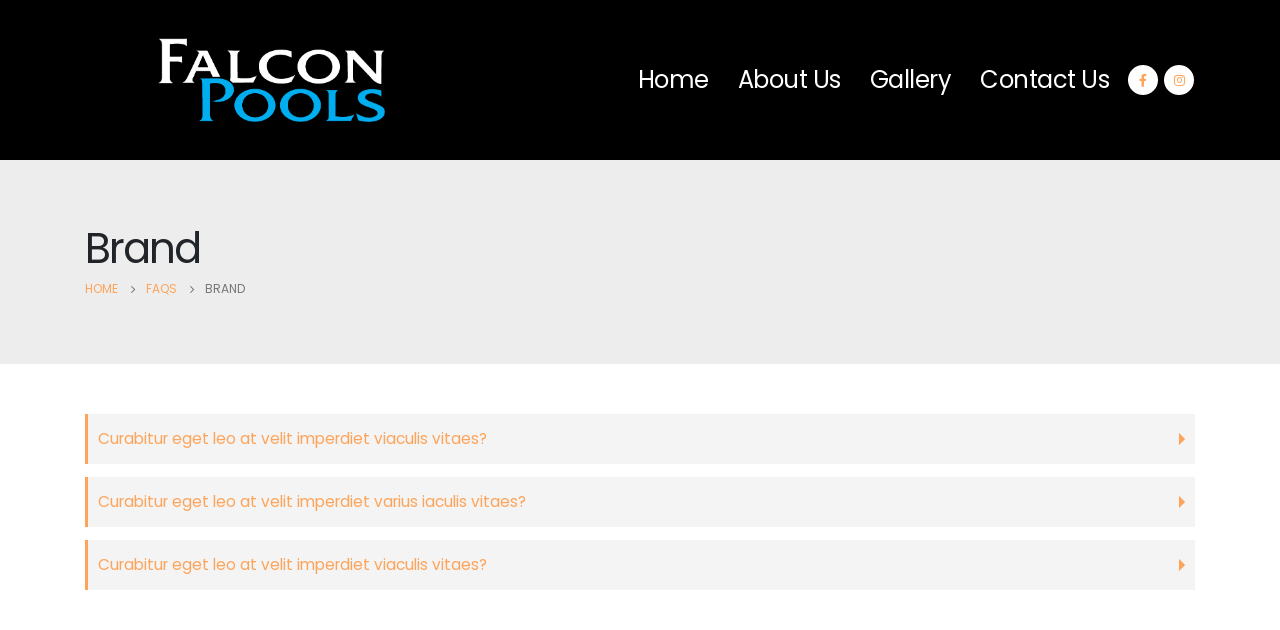

--- FILE ---
content_type: text/html; charset=UTF-8
request_url: https://www.falconpools.com.au/faq_cat/brand/
body_size: 14742
content:
<!DOCTYPE html>
<html lang="en-US">
<head>
	<meta charset="UTF-8">
	<!--[if IE]><meta http-equiv='X-UA-Compatible' content='IE=edge,chrome=1'><![endif]-->
	<meta name="viewport" content="width=device-width, initial-scale=1.0, minimum-scale=1.0">
	<link rel="profile" href="http://gmpg.org/xfn/11" />
	<link rel="pingback" href="https://www.falconpools.com.au/xmlrpc.php" />

		<link rel="shortcut icon" href="//www.falconpools.com.au/wp-content/themes/porto/images/logo/favicon.ico" type="image/x-icon" />
		<link rel="apple-touch-icon" href="//www.falconpools.com.au/wp-content/themes/porto/images/logo/apple-touch-icon.png">
		<link rel="apple-touch-icon" sizes="120x120" href="//www.falconpools.com.au/wp-content/themes/porto/images/logo/apple-touch-icon_120x120.png">
		<link rel="apple-touch-icon" sizes="76x76" href="//www.falconpools.com.au/wp-content/themes/porto/images/logo/apple-touch-icon_76x76.png">
		<link rel="apple-touch-icon" sizes="152x152" href="//www.falconpools.com.au/wp-content/themes/porto/images/logo/apple-touch-icon_152x152.png">
	<title>Brand &#8211; Falcon Pools</title>
<meta name='robots' content='max-image-preview:large' />
<link rel="alternate" type="application/rss+xml" title="Falcon Pools &raquo; Feed" href="https://www.falconpools.com.au/feed/" />
<link rel="alternate" type="application/rss+xml" title="Falcon Pools &raquo; Comments Feed" href="https://www.falconpools.com.au/comments/feed/" />
<link rel="alternate" type="application/rss+xml" title="Falcon Pools &raquo; Brand FAQ Category Feed" href="https://www.falconpools.com.au/faq_cat/brand/feed/" />
<style id='wp-img-auto-sizes-contain-inline-css'>
img:is([sizes=auto i],[sizes^="auto," i]){contain-intrinsic-size:3000px 1500px}
/*# sourceURL=wp-img-auto-sizes-contain-inline-css */
</style>
<style id='wp-emoji-styles-inline-css'>

	img.wp-smiley, img.emoji {
		display: inline !important;
		border: none !important;
		box-shadow: none !important;
		height: 1em !important;
		width: 1em !important;
		margin: 0 0.07em !important;
		vertical-align: -0.1em !important;
		background: none !important;
		padding: 0 !important;
	}
/*# sourceURL=wp-emoji-styles-inline-css */
</style>
<link rel='stylesheet' id='contact-form-7-css' href='https://www.falconpools.com.au/wp-content/plugins/contact-form-7/includes/css/styles.css?ver=6.1.4' media='all' />
<style id='contact-form-7-inline-css'>
.wpcf7 .wpcf7-recaptcha iframe {margin-bottom: 0;}.wpcf7 .wpcf7-recaptcha[data-align="center"] > div {margin: 0 auto;}.wpcf7 .wpcf7-recaptcha[data-align="right"] > div {margin: 0 0 0 auto;}
/*# sourceURL=contact-form-7-inline-css */
</style>
<link rel='stylesheet' id='tss-css' href='https://www.falconpools.com.au/wp-content/plugins/testimonial-slider-and-showcase/assets/css/wptestimonial.css?ver=2.3.17' media='all' />
<link rel='stylesheet' id='spam-protect-for-contact-form7-css' href='https://www.falconpools.com.au/wp-content/plugins/wp-contact-form-7-spam-blocker/frontend/css/spam-protect-for-contact-form7.css?ver=1.0.0' media='all' />
<link rel='stylesheet' id='js_composer_front-css' href='https://www.falconpools.com.au/wp-content/plugins/js_composer/assets/css/js_composer.min.css?ver=6.7.0' media='all' />
<link rel='stylesheet' id='bootstrap-css' href='https://www.falconpools.com.au/wp-content/uploads/porto_styles/bootstrap.css?ver=6.1.6' media='all' />
<link rel='stylesheet' id='porto-plugins-css' href='https://www.falconpools.com.au/wp-content/themes/porto/css/plugins.css?ver=6.9' media='all' />
<link rel='stylesheet' id='porto-theme-css' href='https://www.falconpools.com.au/wp-content/themes/porto/css/theme.css?ver=6.9' media='all' />
<link rel='stylesheet' id='porto-shortcodes-css' href='https://www.falconpools.com.au/wp-content/uploads/porto_styles/shortcodes.css?ver=6.1.6' media='all' />
<link rel='stylesheet' id='porto-dynamic-style-css' href='https://www.falconpools.com.au/wp-content/uploads/porto_styles/dynamic_style.css?ver=6.1.6' media='all' />
<link rel='stylesheet' id='porto-style-css' href='https://www.falconpools.com.au/wp-content/themes/porto/style.css?ver=6.9' media='all' />
<style id='porto-style-inline-css'>
#header .logo,.side-header-narrow-bar-logo{max-width:300px}@media (min-width:1170px){#header .logo{max-width:300px}}@media (max-width:991px){#header .logo{max-width:153px}}@media (max-width:767px){#header .logo{max-width:153px}}#header.sticky-header .logo{max-width:191.25px}@media (min-width:992px){}#header .header-main .header-left,#header .header-main .header-center,#header .header-main .header-right,.fixed-header #header .header-main .header-left,.fixed-header #header .header-main .header-right,.fixed-header #header .header-main .header-center,.header-builder-p .header-main{padding-top:30px;padding-bottom:30px}@media (max-width:991px){#header .header-main .header-left,#header .header-main .header-center,#header .header-main .header-right,.fixed-header #header .header-main .header-left,.fixed-header #header .header-main .header-right,.fixed-header #header .header-main .header-center,.header-builder-p .header-main{padding-top:15px;padding-bottom:15px}}#header.sticky-header .main-menu > li.menu-item.active > a,#header.sticky-header .main-menu > li.menu-custom-content.active a{color:#dd9933}button,input,optgroup,select,textarea{font-family:Open Sans}@media (min-width:1440px){.container{max-width:1630px}}.main-content,.left-sidebar,.right-sidebar{padding-top:50px}.custom-square-1{position:absolute;top:-10px;left:-10px}.custom-square-1 rect{stroke:#FEA45A;fill:#FEA45A;fill-opacity:0;stroke-dasharray:1550;stroke-dashoffset:1550;transition:ease all 2000ms !important}.custom-transition-1 rect{transition:ease all 3s !important}.active-rs-slide .custom-square-1 rect,[data-isactiveslide="true"] .custom-square-1 rect{stroke-dashoffset:0}.custom-square-1.custom-square-1-no-pos{top:0;left:0}.custom-square-1.custom-square-top-right{right:-10px;left:auto}.tparrows:before{text-shadow:none}.hamburguer-btn .hamburguer span{background:#fff}.custom-square-1.custom-square-1-no-pos rect.appear-animation-visible{fill-opacity:1}.custom-square-1 rect.appear-animation-visible{stroke-dashoffset:0}.z-index-1{z-index:1}.z-index-2{z-index:2}@keyframes lineProgressAndFill{0%{stroke-dashoffset:1550;fill-opacity:0}75%{stroke-dashoffset:300;fill-opacity:0}100%{stroke-dashoffset:300;fill-opacity:1}}.lineProgressAndFill{animation-name:lineProgressAndFill}.full-content > .vc_column-inner{height:100%}#header .share-links a:not(:hover){background:none;color:#fff}.page-top .page-title{font-size:42px;font-weight:900;line-height:1.3}.section{padding:110px 0}.btn-style-1 > .btn,.btn.btn-style-1,.comment-form .btn{border-width:4px;text-transform:uppercase;font-size:1em;font-weight:800;padding:1rem 3rem}.custom-btn-color-1 > .btn{color:#fff !important;border-color:#43474A !important}.ourservices .porto-ultimate-content-box{padding:3.8rem 1.8rem;text-align:center;transition:border-color .3s;margin-bottom:30px}.ourservices .porto-ultimate-content-box:hover{border-color:#FEA45A !important}.ourservices svg{fill:#fff;width:88px;height:auto;transition:all .3s}.ourservices .porto-ultimate-content-box:hover svg,.ourservices svg:hover{fill:#FEA45A}@media (min-width:992px){.single-portfolio .portfolio-container > .col-lg-7,.single-portfolio .portfolio-container > .col-lg-5{-ms-flex:0 0 50%;max-width:50%}}.thumb-info.thumb-info-bottom-info-dark .thumb-info-title{background:none;padding:2.3rem}.thumb-info .thumb-info-wrapper:after{background:#FEA45A}.thumb-info .thumb-info-inner{font-size:1.2em;font-weight:700;margin-bottom:1rem}.thumb-info.thumb-info-bottom-info .thumb-info-type{font-size:.8em;line-height:1.7;text-transform:none;font-weight:400;padding-right:3rem}#ourprojects .pagination-wrap.load-more{margin:0}#ourprojects .pagination-wrap.load-more .pagination{visibility:hidden;height:1px;overflow:hidden}.whyhireus .porto-ultimate-content-box{box-shadow:0 0 100px -27px rgba(0,0,0,0.2)}.whyhireus .vc_custom_heading em{display:block;font:normal 700 5.25em/1.2 sans-serif;font-family:inherit;color:#FEA45A;position:relative}.whyhireus .vc_custom_heading em:before{content:'+';position:absolute;top:16px;left:50%;margin-left:55px;font-size:.4em;font-weight:400}@media (min-width:1440px){.whyhireus .porto-ultimate-content-box .vc_custom_heading{margin:0 3rem;padding:0 3rem}}.custom-btn-pos-1{transform:translateY(100%);margin-top:-37px}.custom-btn-pos-1 > .btn:not(:hover){background:#fff}.testimonial.testimonial-with-quotes{text-align:left;padding-left:1.5rem}.testimonial.testimonial-with-quotes blockquote p{font-family:Poppins;font-size:1.5em;line-height:1.9}.testimonial.testimonial-with-quotes .testimonial-author p{margin:0 0 0 60px;text-align:inherit}.testimonial.testimonial-with-quotes blockquote:after{content:none}.testimonial.testimonial-with-quotes blockquote:before{color:#FEA45A}.testimonial .testimonial-author strong{font-size:1.2em;line-height:1.2;font-weight:900}.single-post .right-sidebar{padding-top:71px}.comment-form .btn{text-transform:none;background:none;color:#FEA45A}.comment-form .btn:hover{background:#FEA45A;color:#fff}.widget .tagcloud a{border-radius:0}.post-item.style-7{padding:3rem;margin-top:.25rem;background:#fff;border:1px solid rgba(0,0,0,.06)}.post-item.style-7 h4{font-weight:700;margin-bottom:2rem}.post-item.style-7 .meta-author{font-size:.9em;color:#212529}.home .post-item.style-7{border:none}.member-item .thumb-info-container{display:block;padding:2rem 2rem 1.55rem;background:#fff;text-align:justify}.member-item .thumb-info-container .m-t-md{margin-top:0 !important;font-size:1.2em;font-weight:700;line-height:1.3}.mfp-content .member-overview{margin:10px -10px;padding:0}.mfp-content .member-overview .col-md-5{order:0}@media (min-width:992px){.mfp-content .member-overview .col-md-5{-ms-flex:0 0 33.3333%;flex:0 0 33.3333%;max-width:33.3333%}.mfp-content .member-overview .col-md-7{-ms-flex:0 0 66.6666%;flex:0 0 66.6666%;max-width:66.6666%}}.mfp-content .member-overview .share-links-block{text-align:center}.mfp-content .member-overview .share-links-block h5{display:none}.mfp-content .member-overview .member-image.single{margin-bottom:1rem}.share-links-block .share-links a{box-shadow:none}.mfp-content .ajax-container{max-width:900px}.member-item .thumb-info:hover .custom-square-1 rect{stroke-dashoffset:0}.porto-info-list .porto-info-list-item .fas{font-weight:900;margin-right:10px}.porto-info-list li{padding-top:.25em;padding-bottom:.25em}#contactus .logo{max-width:153px}#contactus .porto-ultimate-content-box{display:flex;flex-direction:column;justify-content:center;padding:2rem;height:100%}#contactus .form-control{background:none;border:none;border-bottom:1px solid rgba(0,0,0,0.4);color:#fff;box-shadow:none}#contactus .wpcf7-form .btn{right:55px;bottom:-22px;padding:1rem 2.4rem}#footer{border-top:1px solid #43474A}#footer .footer-bottom{padding:2rem 0}.mobile-nav-wrap div:nth-child(2){display:none}
/*# sourceURL=porto-style-inline-css */
</style>
<link rel='stylesheet' id='styles-child-css' href='https://www.falconpools.com.au/wp-content/themes/porto-child/style.css?ver=6.9' media='all' />
<script src="https://www.falconpools.com.au/wp-includes/js/jquery/jquery.min.js?ver=3.7.1" id="jquery-core-js"></script>
<script src="https://www.falconpools.com.au/wp-includes/js/jquery/jquery-migrate.min.js?ver=3.4.1" id="jquery-migrate-js"></script>
<script src="https://www.falconpools.com.au/wp-content/plugins/wp-contact-form-7-spam-blocker/frontend/js/spam-protect-for-contact-form7.js?ver=1.0.0" id="spam-protect-for-contact-form7-js"></script>
<link rel="https://api.w.org/" href="https://www.falconpools.com.au/wp-json/" /><link rel="alternate" title="JSON" type="application/json" href="https://www.falconpools.com.au/wp-json/wp/v2/faq_cat/38" /><link rel="EditURI" type="application/rsd+xml" title="RSD" href="https://www.falconpools.com.au/xmlrpc.php?rsd" />
<meta name="generator" content="WordPress 6.9" />
<style type="text/css" id="simple-css-output">/*button styling......start*/html .btn-borders.btn-dark { background: transparent; border-color: #FEA45A; color: #FEA45A;}.btn-style-1 > .btn, .btn.btn-style-1, .comment-form .btn { border-width: 2px; text-transform: none; font-weight: 400;}html .btn-borders.btn-dark:hover { background-color: #FEA45A; border-color: #FEA45A !important; color: white;}.btn-style-1 > .btn, .btn.btn-style-1, .comment-form .btn:hover { border-width: 2px; text-transform: none; font-weight: 400;}/*button styling......end*//*testimonial styling......start*/.tss-wrapper .single-item-wrapper .rating-wrapper span.dashicons { display: none;}.tss-wrapper img.rt-responsive-img.rt-dummy-img { display: none;}/*testimonial styling......end*//*post meta don't display......start*/article.post .post-item .post-meta, article.post .post-item .read-more { display: none;}article.post .post-meta { display: none;}/*post meta don't display......end*/.single-post .entry-title { font-weight: 400;}.entry-title { margin-top: 64px;}.post-block { display: none;}.widget .widget-title, .widget .widget-title a, .widget_calendar caption { padding-top: 64px;}.page-top .page-title { font-weight: 400;}#header .main-menu .narrow ul.sub-menu { border-top: 3px solid #fea45a;}.share-links .share-facebook { background: #fea45a;}.share-links .share-instagram { background: #fea45a;}#header .share-links a:not(:hover) { background: #fff !important; color: #fea45a;}.global-layer-css { display: none !important;}.header-wrapper #header .header-main { background-color: rgba(0,0,0,1) !important;}#footer { margin-bottom: 0rem !important;}.contact-email-css .porto-sicon-description{ position: absolute; padding-left: 43px;}.tss-wrapper .single-item-wrapper h3.author-name {color: #fea45a !important;}</style>		<script type="text/javascript">
		WebFontConfig = {
			google: { families: [ 'Poppins:200,300,400,500,600,700,800:cyrillic,cyrillic-ext,latin,latin-ext','Shadows+Into+Light:400,700','Playfair+Display:400,700','Open+Sans:400,600,700,800' ] }
		};
		(function(d) {
			var wf = d.createElement('script'), s = d.scripts[0];
			wf.src = 'https://www.falconpools.com.au/wp-content/themes/porto/js/libs/webfont.js';
			wf.async = true;
			s.parentNode.insertBefore(wf, s);
		})(document);</script>
		<meta name="generator" content="Powered by WPBakery Page Builder - drag and drop page builder for WordPress."/>
<meta name="generator" content="Powered by Slider Revolution 6.5.6 - responsive, Mobile-Friendly Slider Plugin for WordPress with comfortable drag and drop interface." />
<link rel="icon" href="https://www.falconpools.com.au/wp-content/uploads/2021/07/cropped-COPY-Falcon-Pools-no-Falcon-lt-bgrnd-32x32.gif" sizes="32x32" />
<link rel="icon" href="https://www.falconpools.com.au/wp-content/uploads/2021/07/cropped-COPY-Falcon-Pools-no-Falcon-lt-bgrnd-192x192.gif" sizes="192x192" />
<link rel="apple-touch-icon" href="https://www.falconpools.com.au/wp-content/uploads/2021/07/cropped-COPY-Falcon-Pools-no-Falcon-lt-bgrnd-180x180.gif" />
<meta name="msapplication-TileImage" content="https://www.falconpools.com.au/wp-content/uploads/2021/07/cropped-COPY-Falcon-Pools-no-Falcon-lt-bgrnd-270x270.gif" />
<style id="infinite-scroll-css">.page-faqs .pagination, .page-faqs .page-links { display: none; }.page-faqs  { position: relative; }</style><script type="text/javascript">function setREVStartSize(e){
			//window.requestAnimationFrame(function() {				 
				window.RSIW = window.RSIW===undefined ? window.innerWidth : window.RSIW;	
				window.RSIH = window.RSIH===undefined ? window.innerHeight : window.RSIH;	
				try {								
					var pw = document.getElementById(e.c).parentNode.offsetWidth,
						newh;
					pw = pw===0 || isNaN(pw) ? window.RSIW : pw;
					e.tabw = e.tabw===undefined ? 0 : parseInt(e.tabw);
					e.thumbw = e.thumbw===undefined ? 0 : parseInt(e.thumbw);
					e.tabh = e.tabh===undefined ? 0 : parseInt(e.tabh);
					e.thumbh = e.thumbh===undefined ? 0 : parseInt(e.thumbh);
					e.tabhide = e.tabhide===undefined ? 0 : parseInt(e.tabhide);
					e.thumbhide = e.thumbhide===undefined ? 0 : parseInt(e.thumbhide);
					e.mh = e.mh===undefined || e.mh=="" || e.mh==="auto" ? 0 : parseInt(e.mh,0);		
					if(e.layout==="fullscreen" || e.l==="fullscreen") 						
						newh = Math.max(e.mh,window.RSIH);					
					else{					
						e.gw = Array.isArray(e.gw) ? e.gw : [e.gw];
						for (var i in e.rl) if (e.gw[i]===undefined || e.gw[i]===0) e.gw[i] = e.gw[i-1];					
						e.gh = e.el===undefined || e.el==="" || (Array.isArray(e.el) && e.el.length==0)? e.gh : e.el;
						e.gh = Array.isArray(e.gh) ? e.gh : [e.gh];
						for (var i in e.rl) if (e.gh[i]===undefined || e.gh[i]===0) e.gh[i] = e.gh[i-1];
											
						var nl = new Array(e.rl.length),
							ix = 0,						
							sl;					
						e.tabw = e.tabhide>=pw ? 0 : e.tabw;
						e.thumbw = e.thumbhide>=pw ? 0 : e.thumbw;
						e.tabh = e.tabhide>=pw ? 0 : e.tabh;
						e.thumbh = e.thumbhide>=pw ? 0 : e.thumbh;					
						for (var i in e.rl) nl[i] = e.rl[i]<window.RSIW ? 0 : e.rl[i];
						sl = nl[0];									
						for (var i in nl) if (sl>nl[i] && nl[i]>0) { sl = nl[i]; ix=i;}															
						var m = pw>(e.gw[ix]+e.tabw+e.thumbw) ? 1 : (pw-(e.tabw+e.thumbw)) / (e.gw[ix]);					
						newh =  (e.gh[ix] * m) + (e.tabh + e.thumbh);
					}
					var el = document.getElementById(e.c);
					if (el!==null && el) el.style.height = newh+"px";					
					el = document.getElementById(e.c+"_wrapper");
					if (el!==null && el) {
						el.style.height = newh+"px";
						el.style.display = "block";
					}
				} catch(e){
					console.log("Failure at Presize of Slider:" + e)
				}					   
			//});
		  };</script>
<noscript><style> .wpb_animate_when_almost_visible { opacity: 1; }</style></noscript><style id='wp-block-heading-inline-css'>
h1:where(.wp-block-heading).has-background,h2:where(.wp-block-heading).has-background,h3:where(.wp-block-heading).has-background,h4:where(.wp-block-heading).has-background,h5:where(.wp-block-heading).has-background,h6:where(.wp-block-heading).has-background{padding:1.25em 2.375em}h1.has-text-align-left[style*=writing-mode]:where([style*=vertical-lr]),h1.has-text-align-right[style*=writing-mode]:where([style*=vertical-rl]),h2.has-text-align-left[style*=writing-mode]:where([style*=vertical-lr]),h2.has-text-align-right[style*=writing-mode]:where([style*=vertical-rl]),h3.has-text-align-left[style*=writing-mode]:where([style*=vertical-lr]),h3.has-text-align-right[style*=writing-mode]:where([style*=vertical-rl]),h4.has-text-align-left[style*=writing-mode]:where([style*=vertical-lr]),h4.has-text-align-right[style*=writing-mode]:where([style*=vertical-rl]),h5.has-text-align-left[style*=writing-mode]:where([style*=vertical-lr]),h5.has-text-align-right[style*=writing-mode]:where([style*=vertical-rl]),h6.has-text-align-left[style*=writing-mode]:where([style*=vertical-lr]),h6.has-text-align-right[style*=writing-mode]:where([style*=vertical-rl]){rotate:180deg}
/*# sourceURL=https://www.falconpools.com.au/wp-includes/blocks/heading/style.min.css */
</style>
<style id='wp-block-image-inline-css'>
.wp-block-image>a,.wp-block-image>figure>a{display:inline-block}.wp-block-image img{box-sizing:border-box;height:auto;max-width:100%;vertical-align:bottom}@media not (prefers-reduced-motion){.wp-block-image img.hide{visibility:hidden}.wp-block-image img.show{animation:show-content-image .4s}}.wp-block-image[style*=border-radius] img,.wp-block-image[style*=border-radius]>a{border-radius:inherit}.wp-block-image.has-custom-border img{box-sizing:border-box}.wp-block-image.aligncenter{text-align:center}.wp-block-image.alignfull>a,.wp-block-image.alignwide>a{width:100%}.wp-block-image.alignfull img,.wp-block-image.alignwide img{height:auto;width:100%}.wp-block-image .aligncenter,.wp-block-image .alignleft,.wp-block-image .alignright,.wp-block-image.aligncenter,.wp-block-image.alignleft,.wp-block-image.alignright{display:table}.wp-block-image .aligncenter>figcaption,.wp-block-image .alignleft>figcaption,.wp-block-image .alignright>figcaption,.wp-block-image.aligncenter>figcaption,.wp-block-image.alignleft>figcaption,.wp-block-image.alignright>figcaption{caption-side:bottom;display:table-caption}.wp-block-image .alignleft{float:left;margin:.5em 1em .5em 0}.wp-block-image .alignright{float:right;margin:.5em 0 .5em 1em}.wp-block-image .aligncenter{margin-left:auto;margin-right:auto}.wp-block-image :where(figcaption){margin-bottom:1em;margin-top:.5em}.wp-block-image.is-style-circle-mask img{border-radius:9999px}@supports ((-webkit-mask-image:none) or (mask-image:none)) or (-webkit-mask-image:none){.wp-block-image.is-style-circle-mask img{border-radius:0;-webkit-mask-image:url('data:image/svg+xml;utf8,<svg viewBox="0 0 100 100" xmlns="http://www.w3.org/2000/svg"><circle cx="50" cy="50" r="50"/></svg>');mask-image:url('data:image/svg+xml;utf8,<svg viewBox="0 0 100 100" xmlns="http://www.w3.org/2000/svg"><circle cx="50" cy="50" r="50"/></svg>');mask-mode:alpha;-webkit-mask-position:center;mask-position:center;-webkit-mask-repeat:no-repeat;mask-repeat:no-repeat;-webkit-mask-size:contain;mask-size:contain}}:root :where(.wp-block-image.is-style-rounded img,.wp-block-image .is-style-rounded img){border-radius:9999px}.wp-block-image figure{margin:0}.wp-lightbox-container{display:flex;flex-direction:column;position:relative}.wp-lightbox-container img{cursor:zoom-in}.wp-lightbox-container img:hover+button{opacity:1}.wp-lightbox-container button{align-items:center;backdrop-filter:blur(16px) saturate(180%);background-color:#5a5a5a40;border:none;border-radius:4px;cursor:zoom-in;display:flex;height:20px;justify-content:center;opacity:0;padding:0;position:absolute;right:16px;text-align:center;top:16px;width:20px;z-index:100}@media not (prefers-reduced-motion){.wp-lightbox-container button{transition:opacity .2s ease}}.wp-lightbox-container button:focus-visible{outline:3px auto #5a5a5a40;outline:3px auto -webkit-focus-ring-color;outline-offset:3px}.wp-lightbox-container button:hover{cursor:pointer;opacity:1}.wp-lightbox-container button:focus{opacity:1}.wp-lightbox-container button:focus,.wp-lightbox-container button:hover,.wp-lightbox-container button:not(:hover):not(:active):not(.has-background){background-color:#5a5a5a40;border:none}.wp-lightbox-overlay{box-sizing:border-box;cursor:zoom-out;height:100vh;left:0;overflow:hidden;position:fixed;top:0;visibility:hidden;width:100%;z-index:100000}.wp-lightbox-overlay .close-button{align-items:center;cursor:pointer;display:flex;justify-content:center;min-height:40px;min-width:40px;padding:0;position:absolute;right:calc(env(safe-area-inset-right) + 16px);top:calc(env(safe-area-inset-top) + 16px);z-index:5000000}.wp-lightbox-overlay .close-button:focus,.wp-lightbox-overlay .close-button:hover,.wp-lightbox-overlay .close-button:not(:hover):not(:active):not(.has-background){background:none;border:none}.wp-lightbox-overlay .lightbox-image-container{height:var(--wp--lightbox-container-height);left:50%;overflow:hidden;position:absolute;top:50%;transform:translate(-50%,-50%);transform-origin:top left;width:var(--wp--lightbox-container-width);z-index:9999999999}.wp-lightbox-overlay .wp-block-image{align-items:center;box-sizing:border-box;display:flex;height:100%;justify-content:center;margin:0;position:relative;transform-origin:0 0;width:100%;z-index:3000000}.wp-lightbox-overlay .wp-block-image img{height:var(--wp--lightbox-image-height);min-height:var(--wp--lightbox-image-height);min-width:var(--wp--lightbox-image-width);width:var(--wp--lightbox-image-width)}.wp-lightbox-overlay .wp-block-image figcaption{display:none}.wp-lightbox-overlay button{background:none;border:none}.wp-lightbox-overlay .scrim{background-color:#fff;height:100%;opacity:.9;position:absolute;width:100%;z-index:2000000}.wp-lightbox-overlay.active{visibility:visible}@media not (prefers-reduced-motion){.wp-lightbox-overlay.active{animation:turn-on-visibility .25s both}.wp-lightbox-overlay.active img{animation:turn-on-visibility .35s both}.wp-lightbox-overlay.show-closing-animation:not(.active){animation:turn-off-visibility .35s both}.wp-lightbox-overlay.show-closing-animation:not(.active) img{animation:turn-off-visibility .25s both}.wp-lightbox-overlay.zoom.active{animation:none;opacity:1;visibility:visible}.wp-lightbox-overlay.zoom.active .lightbox-image-container{animation:lightbox-zoom-in .4s}.wp-lightbox-overlay.zoom.active .lightbox-image-container img{animation:none}.wp-lightbox-overlay.zoom.active .scrim{animation:turn-on-visibility .4s forwards}.wp-lightbox-overlay.zoom.show-closing-animation:not(.active){animation:none}.wp-lightbox-overlay.zoom.show-closing-animation:not(.active) .lightbox-image-container{animation:lightbox-zoom-out .4s}.wp-lightbox-overlay.zoom.show-closing-animation:not(.active) .lightbox-image-container img{animation:none}.wp-lightbox-overlay.zoom.show-closing-animation:not(.active) .scrim{animation:turn-off-visibility .4s forwards}}@keyframes show-content-image{0%{visibility:hidden}99%{visibility:hidden}to{visibility:visible}}@keyframes turn-on-visibility{0%{opacity:0}to{opacity:1}}@keyframes turn-off-visibility{0%{opacity:1;visibility:visible}99%{opacity:0;visibility:visible}to{opacity:0;visibility:hidden}}@keyframes lightbox-zoom-in{0%{transform:translate(calc((-100vw + var(--wp--lightbox-scrollbar-width))/2 + var(--wp--lightbox-initial-left-position)),calc(-50vh + var(--wp--lightbox-initial-top-position))) scale(var(--wp--lightbox-scale))}to{transform:translate(-50%,-50%) scale(1)}}@keyframes lightbox-zoom-out{0%{transform:translate(-50%,-50%) scale(1);visibility:visible}99%{visibility:visible}to{transform:translate(calc((-100vw + var(--wp--lightbox-scrollbar-width))/2 + var(--wp--lightbox-initial-left-position)),calc(-50vh + var(--wp--lightbox-initial-top-position))) scale(var(--wp--lightbox-scale));visibility:hidden}}
/*# sourceURL=https://www.falconpools.com.au/wp-includes/blocks/image/style.min.css */
</style>
<style id='wp-block-image-theme-inline-css'>
:root :where(.wp-block-image figcaption){color:#555;font-size:13px;text-align:center}.is-dark-theme :root :where(.wp-block-image figcaption){color:#ffffffa6}.wp-block-image{margin:0 0 1em}
/*# sourceURL=https://www.falconpools.com.au/wp-includes/blocks/image/theme.min.css */
</style>
<style id='wp-block-columns-inline-css'>
.wp-block-columns{box-sizing:border-box;display:flex;flex-wrap:wrap!important}@media (min-width:782px){.wp-block-columns{flex-wrap:nowrap!important}}.wp-block-columns{align-items:normal!important}.wp-block-columns.are-vertically-aligned-top{align-items:flex-start}.wp-block-columns.are-vertically-aligned-center{align-items:center}.wp-block-columns.are-vertically-aligned-bottom{align-items:flex-end}@media (max-width:781px){.wp-block-columns:not(.is-not-stacked-on-mobile)>.wp-block-column{flex-basis:100%!important}}@media (min-width:782px){.wp-block-columns:not(.is-not-stacked-on-mobile)>.wp-block-column{flex-basis:0;flex-grow:1}.wp-block-columns:not(.is-not-stacked-on-mobile)>.wp-block-column[style*=flex-basis]{flex-grow:0}}.wp-block-columns.is-not-stacked-on-mobile{flex-wrap:nowrap!important}.wp-block-columns.is-not-stacked-on-mobile>.wp-block-column{flex-basis:0;flex-grow:1}.wp-block-columns.is-not-stacked-on-mobile>.wp-block-column[style*=flex-basis]{flex-grow:0}:where(.wp-block-columns){margin-bottom:1.75em}:where(.wp-block-columns.has-background){padding:1.25em 2.375em}.wp-block-column{flex-grow:1;min-width:0;overflow-wrap:break-word;word-break:break-word}.wp-block-column.is-vertically-aligned-top{align-self:flex-start}.wp-block-column.is-vertically-aligned-center{align-self:center}.wp-block-column.is-vertically-aligned-bottom{align-self:flex-end}.wp-block-column.is-vertically-aligned-stretch{align-self:stretch}.wp-block-column.is-vertically-aligned-bottom,.wp-block-column.is-vertically-aligned-center,.wp-block-column.is-vertically-aligned-top{width:100%}
/*# sourceURL=https://www.falconpools.com.au/wp-includes/blocks/columns/style.min.css */
</style>
<style id='wp-block-paragraph-inline-css'>
.is-small-text{font-size:.875em}.is-regular-text{font-size:1em}.is-large-text{font-size:2.25em}.is-larger-text{font-size:3em}.has-drop-cap:not(:focus):first-letter{float:left;font-size:8.4em;font-style:normal;font-weight:100;line-height:.68;margin:.05em .1em 0 0;text-transform:uppercase}body.rtl .has-drop-cap:not(:focus):first-letter{float:none;margin-left:.1em}p.has-drop-cap.has-background{overflow:hidden}:root :where(p.has-background){padding:1.25em 2.375em}:where(p.has-text-color:not(.has-link-color)) a{color:inherit}p.has-text-align-left[style*="writing-mode:vertical-lr"],p.has-text-align-right[style*="writing-mode:vertical-rl"]{rotate:180deg}
/*# sourceURL=https://www.falconpools.com.au/wp-includes/blocks/paragraph/style.min.css */
</style>
<style id='wp-block-separator-inline-css'>
@charset "UTF-8";.wp-block-separator{border:none;border-top:2px solid}:root :where(.wp-block-separator.is-style-dots){height:auto;line-height:1;text-align:center}:root :where(.wp-block-separator.is-style-dots):before{color:currentColor;content:"···";font-family:serif;font-size:1.5em;letter-spacing:2em;padding-left:2em}.wp-block-separator.is-style-dots{background:none!important;border:none!important}
/*# sourceURL=https://www.falconpools.com.au/wp-includes/blocks/separator/style.min.css */
</style>
<style id='wp-block-separator-theme-inline-css'>
.wp-block-separator.has-css-opacity{opacity:.4}.wp-block-separator{border:none;border-bottom:2px solid;margin-left:auto;margin-right:auto}.wp-block-separator.has-alpha-channel-opacity{opacity:1}.wp-block-separator:not(.is-style-wide):not(.is-style-dots){width:100px}.wp-block-separator.has-background:not(.is-style-dots){border-bottom:none;height:1px}.wp-block-separator.has-background:not(.is-style-wide):not(.is-style-dots){height:2px}
/*# sourceURL=https://www.falconpools.com.au/wp-includes/blocks/separator/theme.min.css */
</style>
<style id='global-styles-inline-css'>
:root{--wp--preset--aspect-ratio--square: 1;--wp--preset--aspect-ratio--4-3: 4/3;--wp--preset--aspect-ratio--3-4: 3/4;--wp--preset--aspect-ratio--3-2: 3/2;--wp--preset--aspect-ratio--2-3: 2/3;--wp--preset--aspect-ratio--16-9: 16/9;--wp--preset--aspect-ratio--9-16: 9/16;--wp--preset--color--black: #000000;--wp--preset--color--cyan-bluish-gray: #abb8c3;--wp--preset--color--white: #ffffff;--wp--preset--color--pale-pink: #f78da7;--wp--preset--color--vivid-red: #cf2e2e;--wp--preset--color--luminous-vivid-orange: #ff6900;--wp--preset--color--luminous-vivid-amber: #fcb900;--wp--preset--color--light-green-cyan: #7bdcb5;--wp--preset--color--vivid-green-cyan: #00d084;--wp--preset--color--pale-cyan-blue: #8ed1fc;--wp--preset--color--vivid-cyan-blue: #0693e3;--wp--preset--color--vivid-purple: #9b51e0;--wp--preset--color--primary: #fea45a;--wp--preset--color--secondary: #e36159;--wp--preset--color--tertiary: #2baab1;--wp--preset--color--quaternary: #4d5154;--wp--preset--color--dark: #212529;--wp--preset--color--light: #ffffff;--wp--preset--gradient--vivid-cyan-blue-to-vivid-purple: linear-gradient(135deg,rgb(6,147,227) 0%,rgb(155,81,224) 100%);--wp--preset--gradient--light-green-cyan-to-vivid-green-cyan: linear-gradient(135deg,rgb(122,220,180) 0%,rgb(0,208,130) 100%);--wp--preset--gradient--luminous-vivid-amber-to-luminous-vivid-orange: linear-gradient(135deg,rgb(252,185,0) 0%,rgb(255,105,0) 100%);--wp--preset--gradient--luminous-vivid-orange-to-vivid-red: linear-gradient(135deg,rgb(255,105,0) 0%,rgb(207,46,46) 100%);--wp--preset--gradient--very-light-gray-to-cyan-bluish-gray: linear-gradient(135deg,rgb(238,238,238) 0%,rgb(169,184,195) 100%);--wp--preset--gradient--cool-to-warm-spectrum: linear-gradient(135deg,rgb(74,234,220) 0%,rgb(151,120,209) 20%,rgb(207,42,186) 40%,rgb(238,44,130) 60%,rgb(251,105,98) 80%,rgb(254,248,76) 100%);--wp--preset--gradient--blush-light-purple: linear-gradient(135deg,rgb(255,206,236) 0%,rgb(152,150,240) 100%);--wp--preset--gradient--blush-bordeaux: linear-gradient(135deg,rgb(254,205,165) 0%,rgb(254,45,45) 50%,rgb(107,0,62) 100%);--wp--preset--gradient--luminous-dusk: linear-gradient(135deg,rgb(255,203,112) 0%,rgb(199,81,192) 50%,rgb(65,88,208) 100%);--wp--preset--gradient--pale-ocean: linear-gradient(135deg,rgb(255,245,203) 0%,rgb(182,227,212) 50%,rgb(51,167,181) 100%);--wp--preset--gradient--electric-grass: linear-gradient(135deg,rgb(202,248,128) 0%,rgb(113,206,126) 100%);--wp--preset--gradient--midnight: linear-gradient(135deg,rgb(2,3,129) 0%,rgb(40,116,252) 100%);--wp--preset--font-size--small: 13px;--wp--preset--font-size--medium: 20px;--wp--preset--font-size--large: 36px;--wp--preset--font-size--x-large: 42px;--wp--preset--spacing--20: 0.44rem;--wp--preset--spacing--30: 0.67rem;--wp--preset--spacing--40: 1rem;--wp--preset--spacing--50: 1.5rem;--wp--preset--spacing--60: 2.25rem;--wp--preset--spacing--70: 3.38rem;--wp--preset--spacing--80: 5.06rem;--wp--preset--shadow--natural: 6px 6px 9px rgba(0, 0, 0, 0.2);--wp--preset--shadow--deep: 12px 12px 50px rgba(0, 0, 0, 0.4);--wp--preset--shadow--sharp: 6px 6px 0px rgba(0, 0, 0, 0.2);--wp--preset--shadow--outlined: 6px 6px 0px -3px rgb(255, 255, 255), 6px 6px rgb(0, 0, 0);--wp--preset--shadow--crisp: 6px 6px 0px rgb(0, 0, 0);}:where(.is-layout-flex){gap: 0.5em;}:where(.is-layout-grid){gap: 0.5em;}body .is-layout-flex{display: flex;}.is-layout-flex{flex-wrap: wrap;align-items: center;}.is-layout-flex > :is(*, div){margin: 0;}body .is-layout-grid{display: grid;}.is-layout-grid > :is(*, div){margin: 0;}:where(.wp-block-columns.is-layout-flex){gap: 2em;}:where(.wp-block-columns.is-layout-grid){gap: 2em;}:where(.wp-block-post-template.is-layout-flex){gap: 1.25em;}:where(.wp-block-post-template.is-layout-grid){gap: 1.25em;}.has-black-color{color: var(--wp--preset--color--black) !important;}.has-cyan-bluish-gray-color{color: var(--wp--preset--color--cyan-bluish-gray) !important;}.has-white-color{color: var(--wp--preset--color--white) !important;}.has-pale-pink-color{color: var(--wp--preset--color--pale-pink) !important;}.has-vivid-red-color{color: var(--wp--preset--color--vivid-red) !important;}.has-luminous-vivid-orange-color{color: var(--wp--preset--color--luminous-vivid-orange) !important;}.has-luminous-vivid-amber-color{color: var(--wp--preset--color--luminous-vivid-amber) !important;}.has-light-green-cyan-color{color: var(--wp--preset--color--light-green-cyan) !important;}.has-vivid-green-cyan-color{color: var(--wp--preset--color--vivid-green-cyan) !important;}.has-pale-cyan-blue-color{color: var(--wp--preset--color--pale-cyan-blue) !important;}.has-vivid-cyan-blue-color{color: var(--wp--preset--color--vivid-cyan-blue) !important;}.has-vivid-purple-color{color: var(--wp--preset--color--vivid-purple) !important;}.has-black-background-color{background-color: var(--wp--preset--color--black) !important;}.has-cyan-bluish-gray-background-color{background-color: var(--wp--preset--color--cyan-bluish-gray) !important;}.has-white-background-color{background-color: var(--wp--preset--color--white) !important;}.has-pale-pink-background-color{background-color: var(--wp--preset--color--pale-pink) !important;}.has-vivid-red-background-color{background-color: var(--wp--preset--color--vivid-red) !important;}.has-luminous-vivid-orange-background-color{background-color: var(--wp--preset--color--luminous-vivid-orange) !important;}.has-luminous-vivid-amber-background-color{background-color: var(--wp--preset--color--luminous-vivid-amber) !important;}.has-light-green-cyan-background-color{background-color: var(--wp--preset--color--light-green-cyan) !important;}.has-vivid-green-cyan-background-color{background-color: var(--wp--preset--color--vivid-green-cyan) !important;}.has-pale-cyan-blue-background-color{background-color: var(--wp--preset--color--pale-cyan-blue) !important;}.has-vivid-cyan-blue-background-color{background-color: var(--wp--preset--color--vivid-cyan-blue) !important;}.has-vivid-purple-background-color{background-color: var(--wp--preset--color--vivid-purple) !important;}.has-black-border-color{border-color: var(--wp--preset--color--black) !important;}.has-cyan-bluish-gray-border-color{border-color: var(--wp--preset--color--cyan-bluish-gray) !important;}.has-white-border-color{border-color: var(--wp--preset--color--white) !important;}.has-pale-pink-border-color{border-color: var(--wp--preset--color--pale-pink) !important;}.has-vivid-red-border-color{border-color: var(--wp--preset--color--vivid-red) !important;}.has-luminous-vivid-orange-border-color{border-color: var(--wp--preset--color--luminous-vivid-orange) !important;}.has-luminous-vivid-amber-border-color{border-color: var(--wp--preset--color--luminous-vivid-amber) !important;}.has-light-green-cyan-border-color{border-color: var(--wp--preset--color--light-green-cyan) !important;}.has-vivid-green-cyan-border-color{border-color: var(--wp--preset--color--vivid-green-cyan) !important;}.has-pale-cyan-blue-border-color{border-color: var(--wp--preset--color--pale-cyan-blue) !important;}.has-vivid-cyan-blue-border-color{border-color: var(--wp--preset--color--vivid-cyan-blue) !important;}.has-vivid-purple-border-color{border-color: var(--wp--preset--color--vivid-purple) !important;}.has-vivid-cyan-blue-to-vivid-purple-gradient-background{background: var(--wp--preset--gradient--vivid-cyan-blue-to-vivid-purple) !important;}.has-light-green-cyan-to-vivid-green-cyan-gradient-background{background: var(--wp--preset--gradient--light-green-cyan-to-vivid-green-cyan) !important;}.has-luminous-vivid-amber-to-luminous-vivid-orange-gradient-background{background: var(--wp--preset--gradient--luminous-vivid-amber-to-luminous-vivid-orange) !important;}.has-luminous-vivid-orange-to-vivid-red-gradient-background{background: var(--wp--preset--gradient--luminous-vivid-orange-to-vivid-red) !important;}.has-very-light-gray-to-cyan-bluish-gray-gradient-background{background: var(--wp--preset--gradient--very-light-gray-to-cyan-bluish-gray) !important;}.has-cool-to-warm-spectrum-gradient-background{background: var(--wp--preset--gradient--cool-to-warm-spectrum) !important;}.has-blush-light-purple-gradient-background{background: var(--wp--preset--gradient--blush-light-purple) !important;}.has-blush-bordeaux-gradient-background{background: var(--wp--preset--gradient--blush-bordeaux) !important;}.has-luminous-dusk-gradient-background{background: var(--wp--preset--gradient--luminous-dusk) !important;}.has-pale-ocean-gradient-background{background: var(--wp--preset--gradient--pale-ocean) !important;}.has-electric-grass-gradient-background{background: var(--wp--preset--gradient--electric-grass) !important;}.has-midnight-gradient-background{background: var(--wp--preset--gradient--midnight) !important;}.has-small-font-size{font-size: var(--wp--preset--font-size--small) !important;}.has-medium-font-size{font-size: var(--wp--preset--font-size--medium) !important;}.has-large-font-size{font-size: var(--wp--preset--font-size--large) !important;}.has-x-large-font-size{font-size: var(--wp--preset--font-size--x-large) !important;}
:where(.wp-block-columns.is-layout-flex){gap: 2em;}:where(.wp-block-columns.is-layout-grid){gap: 2em;}
/*# sourceURL=global-styles-inline-css */
</style>
<style id='core-block-supports-inline-css'>
.wp-container-core-columns-is-layout-9d6595d7{flex-wrap:nowrap;}
/*# sourceURL=core-block-supports-inline-css */
</style>
<link rel='stylesheet' id='rs-plugin-settings-css' href='https://www.falconpools.com.au/wp-content/plugins/revslider/public/assets/css/rs6.css?ver=6.5.6' media='all' />
<style id='rs-plugin-settings-inline-css'>
#rs-demo-id {}
/*# sourceURL=rs-plugin-settings-inline-css */
</style>
</head>
<body class="archive tax-faq_cat term-brand term-38 wp-embed-responsive wp-theme-porto wp-child-theme-porto-child full blog-1 wpb-js-composer js-comp-ver-6.7.0 vc_responsive">

	<div class="page-wrapper"><!-- page wrapper -->

		
								<!-- header wrapper -->
			<div class="header-wrapper header-reveal">
								
<header id="header" class="header-corporate header-11">

	
	<div class="header-main">
		<div class="container">
			<div class="header-left">
						<div class="logo">
		<a href="https://www.falconpools.com.au/" title="Falcon Pools - Luxury Swimming Pools and Spas"  rel="home">
		<img class="img-responsive sticky-logo sticky-retina-logo" src="//www.falconpools.com.au/wp-content/uploads/2021/11/FP-tpbg-white-lg-padded.png" alt="Falcon Pools" /><img class="img-responsive standard-logo retina-logo" src="//www.falconpools.com.au/wp-content/uploads/2021/11/FP-tpbg-white-lg-padded.png" alt="Falcon Pools" />	</a>
			</div>
					</div>

			<div class="header-right">
								<div id="main-menu"
								>
				<ul id="menu-homepage-menu" class="main-menu mega-menu"><li id="nav-menu-item-3097" class="menu-item menu-item-type-post_type menu-item-object-page menu-item-home narrow"><a href="https://www.falconpools.com.au/">Home</a></li>
<li id="nav-menu-item-3098" class="menu-item menu-item-type-post_type menu-item-object-page menu-item-has-children has-sub narrow"><a href="https://www.falconpools.com.au/about-us/">About Us</a>
<div class="popup"><div class="inner" style=""><ul class="sub-menu">
	<li id="nav-menu-item-3102" class="menu-item menu-item-type-custom menu-item-object-custom" data-cols="1"><a href="/about-us/#home-projects">Home Projects</a></li>
	<li id="nav-menu-item-3103" class="menu-item menu-item-type-custom menu-item-object-custom" data-cols="1"><a href="/about-us/#building-projects">Building Projects</a></li>
	<li id="nav-menu-item-3104" class="menu-item menu-item-type-custom menu-item-object-custom" data-cols="1"><a href="/about-us/#documentation">Documentation</a></li>
	<li id="nav-menu-item-3105" class="menu-item menu-item-type-custom menu-item-object-custom" data-cols="1"><a href="/about-us/#maintenance">Pool Maintenance</a></li>
</ul></div></div>
</li>
<li id="nav-menu-item-3099" class="menu-item menu-item-type-post_type menu-item-object-page narrow"><a href="https://www.falconpools.com.au/gallery/">Gallery</a></li>
<li id="nav-menu-item-3101" class="menu-item menu-item-type-post_type menu-item-object-page narrow"><a href="https://www.falconpools.com.au/contact-us/">Contact Us</a></li>
</ul>				</div>
				<div class="share-links">		<a target="_blank"  rel="nofollow" class="share-facebook" href="https://www.facebook.com/falconpoolsvic/" title="Facebook"></a>
				<a target="_blank"  rel="nofollow" class="share-instagram" href="https://www.instagram.com/anotherfalconpool/" title="Instagram"></a>
		</div>
				
				<a class="mobile-toggle"><i class="fas fa-bars"></i></a>
			</div>
		</div>
		
<div id="nav-panel">
	<div class="container">
		<div class="mobile-nav-wrap">
		<div class="menu-wrap"><ul id="menu-homepage-menu-1" class="mobile-menu accordion-menu"><li id="accordion-menu-item-3097" class="menu-item menu-item-type-post_type menu-item-object-page menu-item-home"><a href="https://www.falconpools.com.au/">Home</a></li>
<li id="accordion-menu-item-3098" class="menu-item menu-item-type-post_type menu-item-object-page menu-item-has-children has-sub"><a href="https://www.falconpools.com.au/about-us/">About Us</a>
<span class="arrow"></span><ul class="sub-menu">
	<li id="accordion-menu-item-3102" class="menu-item menu-item-type-custom menu-item-object-custom"><a href="/about-us/#home-projects">Home Projects</a></li>
	<li id="accordion-menu-item-3103" class="menu-item menu-item-type-custom menu-item-object-custom"><a href="/about-us/#building-projects">Building Projects</a></li>
	<li id="accordion-menu-item-3104" class="menu-item menu-item-type-custom menu-item-object-custom"><a href="/about-us/#documentation">Documentation</a></li>
	<li id="accordion-menu-item-3105" class="menu-item menu-item-type-custom menu-item-object-custom"><a href="/about-us/#maintenance">Pool Maintenance</a></li>
</ul>
</li>
<li id="accordion-menu-item-3099" class="menu-item menu-item-type-post_type menu-item-object-page"><a href="https://www.falconpools.com.au/gallery/">Gallery</a></li>
<li id="accordion-menu-item-3101" class="menu-item menu-item-type-post_type menu-item-object-page"><a href="https://www.falconpools.com.au/contact-us/">Contact Us</a></li>
</ul></div><div class="menu-wrap"><ul id="menu-homepage-menu-2" class="mobile-menu accordion-menu"><li id="accordion-menu-item-3097" class="menu-item menu-item-type-post_type menu-item-object-page menu-item-home"><a href="https://www.falconpools.com.au/">Home</a></li>
<li id="accordion-menu-item-3098" class="menu-item menu-item-type-post_type menu-item-object-page menu-item-has-children has-sub"><a href="https://www.falconpools.com.au/about-us/">About Us</a>
<span class="arrow"></span><ul class="sub-menu">
	<li id="accordion-menu-item-3102" class="menu-item menu-item-type-custom menu-item-object-custom"><a href="/about-us/#home-projects">Home Projects</a></li>
	<li id="accordion-menu-item-3103" class="menu-item menu-item-type-custom menu-item-object-custom"><a href="/about-us/#building-projects">Building Projects</a></li>
	<li id="accordion-menu-item-3104" class="menu-item menu-item-type-custom menu-item-object-custom"><a href="/about-us/#documentation">Documentation</a></li>
	<li id="accordion-menu-item-3105" class="menu-item menu-item-type-custom menu-item-object-custom"><a href="/about-us/#maintenance">Pool Maintenance</a></li>
</ul>
</li>
<li id="accordion-menu-item-3099" class="menu-item menu-item-type-post_type menu-item-object-page"><a href="https://www.falconpools.com.au/gallery/">Gallery</a></li>
<li id="accordion-menu-item-3101" class="menu-item menu-item-type-post_type menu-item-object-page"><a href="https://www.falconpools.com.au/contact-us/">Contact Us</a></li>
</ul></div>		</div>
	</div>
</div>
	</div>
</header>

							</div>
			<!-- end header wrapper -->
		
		
				<section class="page-top page-header-2">
		<div class="container">
	<div class="row">
		<div class="col-lg-12">
			<div class="">
				<h1 class="page-title">Brand</h1>
							</div>
							<div class="breadcrumbs-wrap">
					<ul class="breadcrumb" itemscope itemtype="http://schema.org/BreadcrumbList"><li class="home" itemprop="itemListElement" itemscope itemtype="http://schema.org/ListItem"><a itemtype="http://schema.org/Thing" itemprop="item" href="https://www.falconpools.com.au" title="Go to Home Page"><span itemprop="name">Home</span><meta itemprop="position" content="1" /></a><i class="delimiter delimiter-2"></i></li><li itemprop="itemListElement" itemscope itemtype="http://schema.org/ListItem"><a itemtype="http://schema.org/Thing" itemprop="item" href="https://www.falconpools.com.au/faq/"><span itemprop="name">FAQs</span><meta itemprop="position" content="2" /></a><i class="delimiter delimiter-2"></i></li><li>Brand</li></ul>				</div>
								</div>
	</div>
</div>
	</section>
	
		<div id="main" class="column1 boxed"><!-- main -->

			<div class="container">
			<div class="row main-content-wrap">

			<!-- main content -->
			<div class="main-content col-lg-12">

			

<div id="content" role="main">

	
	
		<div class="page-faqs clearfix">

			
			<div class="faq-row faqs-container">
				
<article class="faq brand post-29 type-faq status-publish hentry faq_cat-brand">
	<section class="toggle">
		<label>Curabitur eget leo at velit imperdiet viaculis vitaes?</label>
		<div class="toggle-content">
		<span class="entry-title" style="display: none;">Curabitur eget leo at velit imperdiet viaculis vitaes?</span><span class="vcard" style="display: none;"><span class="fn"><a href="https://www.falconpools.com.au/author/davidallen/" title="Posts by David Allen" rel="author">David Allen</a></span></span><span class="updated" style="display:none">2016-06-13T12:29:09+10:00</span>Lorem ipsum dolor sit amet, consectetur adipiscing elit. Curabitur eget leo at velit imperdiet varius. In eu ipsum vitae velit congue iaculis vitae at risus. Nullam tortor nunc, bibendum vitae semper a, volutpat eget massa.		</div>
	</section>
</article>

<article class="faq brand post-25 type-faq status-publish hentry faq_cat-brand">
	<section class="toggle">
		<label>Curabitur eget leo at velit imperdiet varius iaculis vitaes?</label>
		<div class="toggle-content">
		<span class="entry-title" style="display: none;">Curabitur eget leo at velit imperdiet varius iaculis vitaes?</span><span class="vcard" style="display: none;"><span class="fn"><a href="https://www.falconpools.com.au/author/davidallen/" title="Posts by David Allen" rel="author">David Allen</a></span></span><span class="updated" style="display:none">2016-06-13T12:27:31+10:00</span>Lorem ipsum dolor sit amet, consectetur adipiscing elit. Curabitur eget leo at velit imperdiet varius. In eu ipsum vitae velit congue iaculis vitae at risus. Nullam tortor nunc, bibendum vitae semper a, volutpat eget massa. Lorem ipsum dolor sit amet, consectetur adipiscing elit. Integer fringilla, orci sit amet posuere auctor, orci eros pellentesque odio, nec pellentesque erat ligula nec massa. Aenean consequat lorem ut felis ullamcorper posuere gravida tellus faucibus. Maecenas dolor elit, pulvinar eu vehicula eu, consequat et lacus. Duis et purus ipsum. In auctor mattis ipsum id molestie. Donec risus nulla, fringilla a rhoncus vitae, semper a massa. Vivamus ullamcorper, enim sit amet consequat laoreet, tortor tortor dictum urna, ut egestas urna ipsum nec libero. Nulla justo leo, molestie vel tempor nec, egestas at massa. Aenean pulvinar, felis porttitor iaculis pulvinar, odio orci sodales odio, ac pulvinar felis quam sit.		</div>
	</section>
</article>

<article class="faq brand post-22 type-faq status-publish hentry faq_cat-brand">
	<section class="toggle">
		<label>Curabitur eget leo at velit imperdiet viaculis vitaes?</label>
		<div class="toggle-content">
		<span class="entry-title" style="display: none;">Curabitur eget leo at velit imperdiet viaculis vitaes?</span><span class="vcard" style="display: none;"><span class="fn"><a href="https://www.falconpools.com.au/author/davidallen/" title="Posts by David Allen" rel="author">David Allen</a></span></span><span class="updated" style="display:none">2016-06-13T12:26:20+10:00</span>Lorem ipsum dolor sit amet, consectetur adipiscing elit. Curabitur eget leo at velit imperdiet varius. In eu ipsum vitae velit congue iaculis vitae at risus. Nullam tortor nunc, bibendum vitae semper a, volutpat eget massa.		</div>
	</section>
</article>
			</div>

			
		</div>

		
	
</div>

		

</div><!-- end main content -->



	</div>
	</div>


		
			
			</div><!-- end main -->

			
			<div class="footer-wrapper">

																							
						<div id="footer" class="footer-1"
>
			<div class="footer-main">
			<div class="container">
				
									<div class="row">
														<div class="col-lg-4">
									<aside id="block-2" class="widget widget_block">
<div class="wp-block-columns is-layout-flex wp-container-core-columns-is-layout-9d6595d7 wp-block-columns-is-layout-flex">
<div class="wp-block-column is-layout-flow wp-block-column-is-layout-flow">
<h3 class="wp-block-heading">Quick Links</h3>



<hr class="wp-block-separator alignfull has-text-color has-background has-primary-background-color has-primary-color is-style-wide"/>



<p><a href="https://www.falconpools.com.au/" data-type="page" data-id="2"><span class="has-inline-color has-light-color">Home</span></a></p>



<p><span class="has-inline-color has-light-color"><a href="/about-us" data-type="URL" data-id="/about-us">About Us</a></span></p>



<p><span class="has-inline-color has-light-color"><a href="/gallery" data-type="URL" data-id="/gallery">Gallery</a></span></p>



<p><span class="has-inline-color has-light-color"><a href="/contact" data-type="URL" data-id="/contact">Contact Us</a></span></p>



</div>



</div>
</aside><aside id="block-8" class="widget widget_block">
<hr class="wp-block-separator"/>
</aside>								</div>
																<div class="col-lg-4">
									<aside id="block-10" class="widget widget_block">
<div class="wp-block-column is-layout-flow wp-block-column-is-layout-flow">
<h3 class="has-text-align-left wp-block-heading">Contact Us</h3>



<hr class="wp-block-separator alignfull has-text-color has-background has-primary-background-color has-primary-color is-style-wide"/>



<p><span class="has-inline-color has-light-color">(03) 9793 2444</span></p>



<p><span class="has-inline-color has-light-color">3 / 120-122 Rodeo Drive, Dandenong South, VIC, 3175</span></p>



<p><span class="has-inline-color has-light-color"><img decoding="async" src="https://www.falconpools.com.au/wp-content/uploads/2021/12/footerem.png" alt="Info" /></span></p>
</div>

</aside>								</div>
																<div class="col-lg-4">
									<aside id="block-11" class="widget widget_block">
<div class="wp-block-column is-layout-flow wp-block-column-is-layout-flow">
<h3 class="has-text-align-left wp-block-heading">Credentials</h3>



<hr class="wp-block-separator alignwide has-text-color has-background has-primary-background-color has-primary-color is-style-wide"/>



<div class="wp-block-columns has-light-color has-text-color is-layout-flex wp-container-core-columns-is-layout-9d6595d7 wp-block-columns-is-layout-flex">
<div class="wp-block-column is-layout-flow wp-block-column-is-layout-flow" style="flex-basis:100%"></div>
</div>



<hr class="wp-block-separator"/>



<div class="wp-block-columns is-layout-flex wp-container-core-columns-is-layout-9d6595d7 wp-block-columns-is-layout-flex">
<div class="wp-block-column is-layout-flow wp-block-column-is-layout-flow">
<figure class="wp-block-image size-medium is-resized"><img loading="lazy" decoding="async" src="https://www.falconpools.com.au/wp-content/uploads/2021/08/RBP-blue-logo-1-300x87.jpg" alt="" class="wp-image-2783" width="150" height="44"/></figure>
</div>



<div class="wp-block-column is-layout-flow wp-block-column-is-layout-flow">
<figure class="wp-block-image size-medium is-resized"><img loading="lazy" decoding="async" src="https://www.falconpools.com.au/wp-content/uploads/2021/08/SPASA-Member-Pool-Builder-1-300x144.jpg" alt="" class="wp-image-2784" width="150" height="72"/></figure>
</div>



<div class="wp-block-column is-layout-flow wp-block-column-is-layout-flow">
<figure class="wp-block-image size-medium is-resized"><img loading="lazy" decoding="async" src="https://www.falconpools.com.au/wp-content/uploads/2021/08/MBAV-Member-2011-1-300x116.jpg" alt="" class="wp-image-2785" width="150" height="58"/></figure>
</div>
</div>


<div class="porto-u-icons"></div></div>
</aside>								</div>
													</div>
				
							</div>
		</div>
	
	<div class="footer-bottom">
	<div class="container">
		
					<div class="footer-center">
								<span class="footer-copyright">&copy; copyright 2021 Falcon Pools Pty Ltd All Rights Reserved. <a href="/privacy">&nbsp; &nbsp; &nbsp; &nbsp; &nbsp; &nbsp;Privacy Policy</a> &nbsp; &nbsp; &nbsp; &nbsp; &nbsp; &nbsp;Design by<a href="https://moo.com.au" target="_blank"> &nbsp;MOO Marketing &amp; Design</a></span>			</div>
		
			</div>
</div>
</div>
										
				
			</div>
					
		
	</div><!-- end wrapper -->
	

		<script type="text/javascript">
			window.RS_MODULES = window.RS_MODULES || {};
			window.RS_MODULES.modules = window.RS_MODULES.modules || {};
			window.RS_MODULES.waiting = window.RS_MODULES.waiting || [];
			window.RS_MODULES.defered = true;
			window.RS_MODULES.moduleWaiting = window.RS_MODULES.moduleWaiting || {};
			window.RS_MODULES.type = 'compiled';
		</script>
		<script type="speculationrules">
{"prefetch":[{"source":"document","where":{"and":[{"href_matches":"/*"},{"not":{"href_matches":["/wp-*.php","/wp-admin/*","/wp-content/uploads/*","/wp-content/*","/wp-content/plugins/*","/wp-content/themes/porto-child/*","/wp-content/themes/porto/*","/*\\?(.+)"]}},{"not":{"selector_matches":"a[rel~=\"nofollow\"]"}},{"not":{"selector_matches":".no-prefetch, .no-prefetch a"}}]},"eagerness":"conservative"}]}
</script>
<script src="https://www.falconpools.com.au/wp-includes/js/dist/hooks.min.js?ver=dd5603f07f9220ed27f1" id="wp-hooks-js"></script>
<script src="https://www.falconpools.com.au/wp-includes/js/dist/i18n.min.js?ver=c26c3dc7bed366793375" id="wp-i18n-js"></script>
<script id="wp-i18n-js-after">
wp.i18n.setLocaleData( { 'text direction\u0004ltr': [ 'ltr' ] } );
//# sourceURL=wp-i18n-js-after
</script>
<script src="https://www.falconpools.com.au/wp-content/plugins/contact-form-7/includes/swv/js/index.js?ver=6.1.4" id="swv-js"></script>
<script id="contact-form-7-js-before">
var wpcf7 = {
    "api": {
        "root": "https:\/\/www.falconpools.com.au\/wp-json\/",
        "namespace": "contact-form-7\/v1"
    }
};
//# sourceURL=contact-form-7-js-before
</script>
<script src="https://www.falconpools.com.au/wp-content/plugins/contact-form-7/includes/js/index.js?ver=6.1.4" id="contact-form-7-js"></script>
<script src="https://www.falconpools.com.au/wp-content/plugins/revslider/public/assets/js/rbtools.min.js?ver=6.5.6" defer async id="tp-tools-js"></script>
<script src="https://www.falconpools.com.au/wp-content/plugins/revslider/public/assets/js/rs6.min.js?ver=6.5.6" defer async id="revmin-js"></script>
<script id="porto-live-search-js-extra">
var porto_live_search = {"nonce":"7e35c67179"};
//# sourceURL=porto-live-search-js-extra
</script>
<script src="https://www.falconpools.com.au/wp-content/themes/porto/inc/lib/live-search/live-search.js?ver=6.1.6" id="porto-live-search-js"></script>
<script id="porto-theme-js-extra">
var js_porto_vars = {"rtl":"","theme_url":"https://www.falconpools.com.au/wp-content/themes/porto-child","ajax_url":"https://www.falconpools.com.au/wp-admin/admin-ajax.php","change_logo":"1","container_width":"1140","grid_gutter_width":"30","show_sticky_header":"1","show_sticky_header_tablet":"1","show_sticky_header_mobile":"1","ajax_loader_url":"//www.falconpools.com.au/wp-content/themes/porto/images/ajax-loader@2x.gif","category_ajax":"","compare_popup":"","compare_popup_title":"","prdctfltr_ajax":"","slider_loop":"1","slider_autoplay":"1","slider_autoheight":"1","slider_speed":"5000","slider_nav":"","slider_nav_hover":"1","slider_margin":"","slider_dots":"1","slider_animatein":"","slider_animateout":"","product_thumbs_count":"4","product_zoom":"1","product_zoom_mobile":"1","product_image_popup":"1","zoom_type":"inner","zoom_scroll":"1","zoom_lens_size":"200","zoom_lens_shape":"square","zoom_contain_lens":"1","zoom_lens_border":"1","zoom_border_color":"#888888","zoom_border":"0","screen_lg":"1170","mfp_counter":"%curr% of %total%","mfp_img_error":"\u003Ca href=\"%url%\"\u003EThe image\u003C/a\u003E could not be loaded.","mfp_ajax_error":"\u003Ca href=\"%url%\"\u003EThe content\u003C/a\u003E could not be loaded.","popup_close":"Close","popup_prev":"Previous","popup_next":"Next","request_error":"The requested content cannot be loaded.\u003Cbr/\u003EPlease try again later.","loader_text":"Loading...","submenu_back":"Back","porto_nonce":"28aa6c8fbf","use_skeleton_screen":[],"user_edit_pages":""};
//# sourceURL=porto-theme-js-extra
</script>
<script src="https://www.falconpools.com.au/wp-content/themes/porto/js/theme.js?ver=6.1.6" id="porto-theme-js"></script>
<script src="https://www.falconpools.com.au/wp-content/themes/porto/js/libs/jquery.infinite-scroll.min.js?ver=2.1.0" id="jquery-infinite-scroll-js"></script>
<script id="porto-infinite-scroll-js-extra">
var porto_infinite_scroll = {"post_type":"faq","item_selector":".faqs-container .faq","loader_html":"\u003Cdiv class=\"bounce-loader\"\u003E\u003Cdiv class=\"bounce1\"\u003E\u003C/div\u003E\u003Cdiv class=\"bounce2\"\u003E\u003C/div\u003E\u003Cdiv class=\"bounce3\"\u003E\u003C/div\u003E\u003C/div\u003E","page_path":"https://www.falconpools.com.au/faq_cat/brand/page/%cur_page%/?load_posts_only=1","cur_page":"1","max_page":"1","pagination_type":"infinite_scroll","loader_text":"Loading..."};
//# sourceURL=porto-infinite-scroll-js-extra
</script>
<script src="https://www.falconpools.com.au/wp-content/themes/porto/inc/lib/infinite-scroll/infinite-scroll.min.js?ver=6.1.6" id="porto-infinite-scroll-js"></script>
<script src="https://www.falconpools.com.au/wp-content/plugins/js_composer/assets/js/dist/js_composer_front.min.js?ver=6.7.0" id="wpb_composer_front_js-js"></script>
<script src="https://www.falconpools.com.au/wp-content/themes/porto/js/libs/popper.min.js?ver=1.12.5" id="popper-js"></script>
<script src="https://www.falconpools.com.au/wp-content/themes/porto/js/bootstrap.js?ver=4.1.3" id="bootstrap-js"></script>
<script src="https://www.falconpools.com.au/wp-content/themes/porto/js/libs/jquery.cookie.min.js?ver=1.4.1" id="jquery-cookie-js"></script>
<script src="https://www.falconpools.com.au/wp-content/themes/porto/js/libs/owl.carousel.min.js?ver=2.3.4" id="owl.carousel-js"></script>
<script src="https://www.falconpools.com.au/wp-content/themes/porto/js/libs/jquery.fitvids.min.js?ver=1.1" id="jquery-fitvids-js"></script>
<script src="https://www.falconpools.com.au/wp-content/themes/porto/js/libs/jquery.matchHeight.min.js" id="jquery-matchHeight-js"></script>
<script async="async" src="https://www.falconpools.com.au/wp-content/themes/porto/js/libs/modernizr.js?ver=2.8.3" id="modernizr-js"></script>
<script async="async" src="https://www.falconpools.com.au/wp-content/themes/porto/js/libs/jquery.magnific-popup.min.js?ver=1.1.0" id="jquery-magnific-popup-js"></script>
<script src="https://www.falconpools.com.au/wp-content/themes/porto/js/libs/jquery.waitforimages.min.js?ver=2.0.2" id="jquery-waitforimages-js"></script>
<script async="async" src="https://www.falconpools.com.au/wp-content/themes/porto/js/theme-async.js?ver=6.1.6" id="porto-theme-async-js"></script>
<script id="wp-emoji-settings" type="application/json">
{"baseUrl":"https://s.w.org/images/core/emoji/17.0.2/72x72/","ext":".png","svgUrl":"https://s.w.org/images/core/emoji/17.0.2/svg/","svgExt":".svg","source":{"concatemoji":"https://www.falconpools.com.au/wp-includes/js/wp-emoji-release.min.js?ver=6.9"}}
</script>
<script type="module">
/*! This file is auto-generated */
const a=JSON.parse(document.getElementById("wp-emoji-settings").textContent),o=(window._wpemojiSettings=a,"wpEmojiSettingsSupports"),s=["flag","emoji"];function i(e){try{var t={supportTests:e,timestamp:(new Date).valueOf()};sessionStorage.setItem(o,JSON.stringify(t))}catch(e){}}function c(e,t,n){e.clearRect(0,0,e.canvas.width,e.canvas.height),e.fillText(t,0,0);t=new Uint32Array(e.getImageData(0,0,e.canvas.width,e.canvas.height).data);e.clearRect(0,0,e.canvas.width,e.canvas.height),e.fillText(n,0,0);const a=new Uint32Array(e.getImageData(0,0,e.canvas.width,e.canvas.height).data);return t.every((e,t)=>e===a[t])}function p(e,t){e.clearRect(0,0,e.canvas.width,e.canvas.height),e.fillText(t,0,0);var n=e.getImageData(16,16,1,1);for(let e=0;e<n.data.length;e++)if(0!==n.data[e])return!1;return!0}function u(e,t,n,a){switch(t){case"flag":return n(e,"\ud83c\udff3\ufe0f\u200d\u26a7\ufe0f","\ud83c\udff3\ufe0f\u200b\u26a7\ufe0f")?!1:!n(e,"\ud83c\udde8\ud83c\uddf6","\ud83c\udde8\u200b\ud83c\uddf6")&&!n(e,"\ud83c\udff4\udb40\udc67\udb40\udc62\udb40\udc65\udb40\udc6e\udb40\udc67\udb40\udc7f","\ud83c\udff4\u200b\udb40\udc67\u200b\udb40\udc62\u200b\udb40\udc65\u200b\udb40\udc6e\u200b\udb40\udc67\u200b\udb40\udc7f");case"emoji":return!a(e,"\ud83e\u1fac8")}return!1}function f(e,t,n,a){let r;const o=(r="undefined"!=typeof WorkerGlobalScope&&self instanceof WorkerGlobalScope?new OffscreenCanvas(300,150):document.createElement("canvas")).getContext("2d",{willReadFrequently:!0}),s=(o.textBaseline="top",o.font="600 32px Arial",{});return e.forEach(e=>{s[e]=t(o,e,n,a)}),s}function r(e){var t=document.createElement("script");t.src=e,t.defer=!0,document.head.appendChild(t)}a.supports={everything:!0,everythingExceptFlag:!0},new Promise(t=>{let n=function(){try{var e=JSON.parse(sessionStorage.getItem(o));if("object"==typeof e&&"number"==typeof e.timestamp&&(new Date).valueOf()<e.timestamp+604800&&"object"==typeof e.supportTests)return e.supportTests}catch(e){}return null}();if(!n){if("undefined"!=typeof Worker&&"undefined"!=typeof OffscreenCanvas&&"undefined"!=typeof URL&&URL.createObjectURL&&"undefined"!=typeof Blob)try{var e="postMessage("+f.toString()+"("+[JSON.stringify(s),u.toString(),c.toString(),p.toString()].join(",")+"));",a=new Blob([e],{type:"text/javascript"});const r=new Worker(URL.createObjectURL(a),{name:"wpTestEmojiSupports"});return void(r.onmessage=e=>{i(n=e.data),r.terminate(),t(n)})}catch(e){}i(n=f(s,u,c,p))}t(n)}).then(e=>{for(const n in e)a.supports[n]=e[n],a.supports.everything=a.supports.everything&&a.supports[n],"flag"!==n&&(a.supports.everythingExceptFlag=a.supports.everythingExceptFlag&&a.supports[n]);var t;a.supports.everythingExceptFlag=a.supports.everythingExceptFlag&&!a.supports.flag,a.supports.everything||((t=a.source||{}).concatemoji?r(t.concatemoji):t.wpemoji&&t.twemoji&&(r(t.twemoji),r(t.wpemoji)))});
//# sourceURL=https://www.falconpools.com.au/wp-includes/js/wp-emoji-loader.min.js
</script>
			<div class="page-share position-right">
							</div>
			</body>
</html>